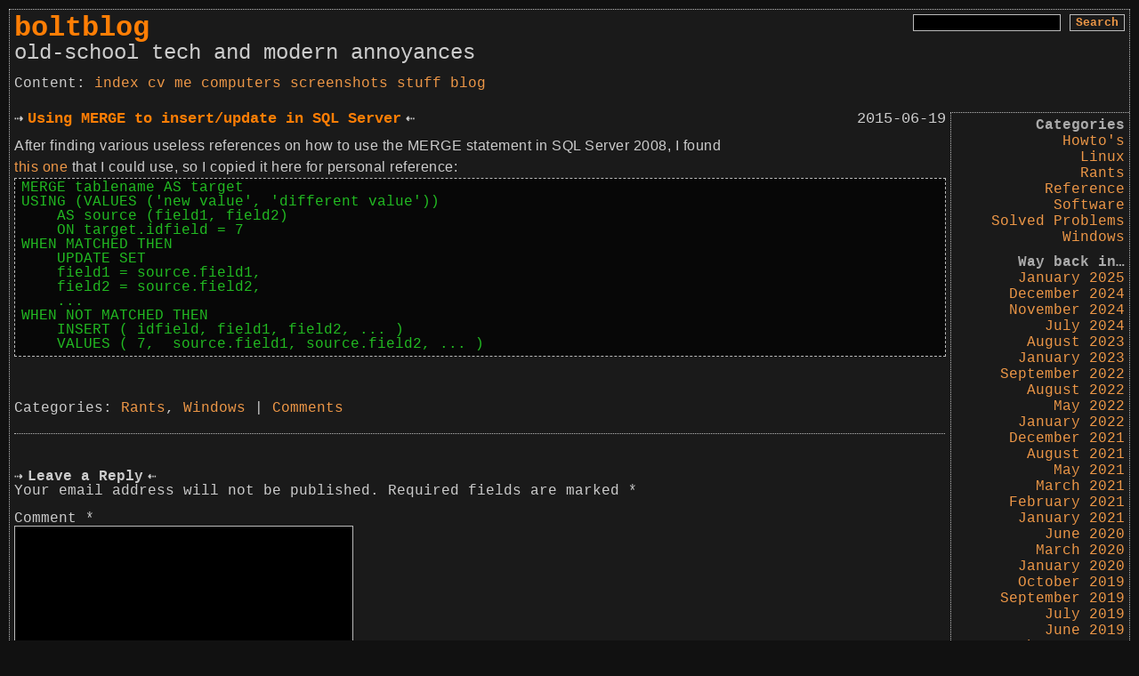

--- FILE ---
content_type: text/html; charset=UTF-8
request_url: https://blog.dhampir.no/content/using-merge-to-insertupdate-in-sql-server
body_size: 10056
content:
<!DOCTYPE html>
<html lang="en-US">
<head>
<meta charset="UTF-8" />
<meta id="viewport" name="viewport" content="width=device-width, initial-scale=1" />
<title>Using MERGE to insert/update in SQL Server  |  boltblog</title>
<link rel="stylesheet" type="text/css" href="https://blog.dhampir.no/wp-content/themes/gray/custom/style.php" />
<meta name='robots' content='max-image-preview:large' />
	<style>img:is([sizes="auto" i], [sizes^="auto," i]) { contain-intrinsic-size: 3000px 1500px }</style>
	<link rel="alternate" type="application/rss+xml" title="boltblog &raquo; Feed" href="https://blog.dhampir.no/feed" />
<link rel="alternate" type="application/rss+xml" title="boltblog &raquo; Comments Feed" href="https://blog.dhampir.no/comments/feed" />
<link rel="alternate" type="application/rss+xml" title="boltblog &raquo; Using MERGE to insert/update in SQL Server Comments Feed" href="https://blog.dhampir.no/content/using-merge-to-insertupdate-in-sql-server/feed" />
<script type="text/javascript">
/* <![CDATA[ */
window._wpemojiSettings = {"baseUrl":"https:\/\/s.w.org\/images\/core\/emoji\/15.0.3\/72x72\/","ext":".png","svgUrl":"https:\/\/s.w.org\/images\/core\/emoji\/15.0.3\/svg\/","svgExt":".svg","source":{"concatemoji":"https:\/\/blog.dhampir.no\/wp-includes\/js\/wp-emoji-release.min.js?ver=6.7.4"}};
/*! This file is auto-generated */
!function(i,n){var o,s,e;function c(e){try{var t={supportTests:e,timestamp:(new Date).valueOf()};sessionStorage.setItem(o,JSON.stringify(t))}catch(e){}}function p(e,t,n){e.clearRect(0,0,e.canvas.width,e.canvas.height),e.fillText(t,0,0);var t=new Uint32Array(e.getImageData(0,0,e.canvas.width,e.canvas.height).data),r=(e.clearRect(0,0,e.canvas.width,e.canvas.height),e.fillText(n,0,0),new Uint32Array(e.getImageData(0,0,e.canvas.width,e.canvas.height).data));return t.every(function(e,t){return e===r[t]})}function u(e,t,n){switch(t){case"flag":return n(e,"\ud83c\udff3\ufe0f\u200d\u26a7\ufe0f","\ud83c\udff3\ufe0f\u200b\u26a7\ufe0f")?!1:!n(e,"\ud83c\uddfa\ud83c\uddf3","\ud83c\uddfa\u200b\ud83c\uddf3")&&!n(e,"\ud83c\udff4\udb40\udc67\udb40\udc62\udb40\udc65\udb40\udc6e\udb40\udc67\udb40\udc7f","\ud83c\udff4\u200b\udb40\udc67\u200b\udb40\udc62\u200b\udb40\udc65\u200b\udb40\udc6e\u200b\udb40\udc67\u200b\udb40\udc7f");case"emoji":return!n(e,"\ud83d\udc26\u200d\u2b1b","\ud83d\udc26\u200b\u2b1b")}return!1}function f(e,t,n){var r="undefined"!=typeof WorkerGlobalScope&&self instanceof WorkerGlobalScope?new OffscreenCanvas(300,150):i.createElement("canvas"),a=r.getContext("2d",{willReadFrequently:!0}),o=(a.textBaseline="top",a.font="600 32px Arial",{});return e.forEach(function(e){o[e]=t(a,e,n)}),o}function t(e){var t=i.createElement("script");t.src=e,t.defer=!0,i.head.appendChild(t)}"undefined"!=typeof Promise&&(o="wpEmojiSettingsSupports",s=["flag","emoji"],n.supports={everything:!0,everythingExceptFlag:!0},e=new Promise(function(e){i.addEventListener("DOMContentLoaded",e,{once:!0})}),new Promise(function(t){var n=function(){try{var e=JSON.parse(sessionStorage.getItem(o));if("object"==typeof e&&"number"==typeof e.timestamp&&(new Date).valueOf()<e.timestamp+604800&&"object"==typeof e.supportTests)return e.supportTests}catch(e){}return null}();if(!n){if("undefined"!=typeof Worker&&"undefined"!=typeof OffscreenCanvas&&"undefined"!=typeof URL&&URL.createObjectURL&&"undefined"!=typeof Blob)try{var e="postMessage("+f.toString()+"("+[JSON.stringify(s),u.toString(),p.toString()].join(",")+"));",r=new Blob([e],{type:"text/javascript"}),a=new Worker(URL.createObjectURL(r),{name:"wpTestEmojiSupports"});return void(a.onmessage=function(e){c(n=e.data),a.terminate(),t(n)})}catch(e){}c(n=f(s,u,p))}t(n)}).then(function(e){for(var t in e)n.supports[t]=e[t],n.supports.everything=n.supports.everything&&n.supports[t],"flag"!==t&&(n.supports.everythingExceptFlag=n.supports.everythingExceptFlag&&n.supports[t]);n.supports.everythingExceptFlag=n.supports.everythingExceptFlag&&!n.supports.flag,n.DOMReady=!1,n.readyCallback=function(){n.DOMReady=!0}}).then(function(){return e}).then(function(){var e;n.supports.everything||(n.readyCallback(),(e=n.source||{}).concatemoji?t(e.concatemoji):e.wpemoji&&e.twemoji&&(t(e.twemoji),t(e.wpemoji)))}))}((window,document),window._wpemojiSettings);
/* ]]> */
</script>
<style id='wp-emoji-styles-inline-css' type='text/css'>

	img.wp-smiley, img.emoji {
		display: inline !important;
		border: none !important;
		box-shadow: none !important;
		height: 1em !important;
		width: 1em !important;
		margin: 0 0.07em !important;
		vertical-align: -0.1em !important;
		background: none !important;
		padding: 0 !important;
	}
</style>
<link rel='stylesheet' id='wp-block-library-css' href='https://blog.dhampir.no/wp-includes/css/dist/block-library/style.min.css?ver=6.7.4' type='text/css' media='all' />
<style id='classic-theme-styles-inline-css' type='text/css'>
/*! This file is auto-generated */
.wp-block-button__link{color:#fff;background-color:#32373c;border-radius:9999px;box-shadow:none;text-decoration:none;padding:calc(.667em + 2px) calc(1.333em + 2px);font-size:1.125em}.wp-block-file__button{background:#32373c;color:#fff;text-decoration:none}
</style>
<style id='global-styles-inline-css' type='text/css'>
:root{--wp--preset--aspect-ratio--square: 1;--wp--preset--aspect-ratio--4-3: 4/3;--wp--preset--aspect-ratio--3-4: 3/4;--wp--preset--aspect-ratio--3-2: 3/2;--wp--preset--aspect-ratio--2-3: 2/3;--wp--preset--aspect-ratio--16-9: 16/9;--wp--preset--aspect-ratio--9-16: 9/16;--wp--preset--color--black: #000000;--wp--preset--color--cyan-bluish-gray: #abb8c3;--wp--preset--color--white: #ffffff;--wp--preset--color--pale-pink: #f78da7;--wp--preset--color--vivid-red: #cf2e2e;--wp--preset--color--luminous-vivid-orange: #ff6900;--wp--preset--color--luminous-vivid-amber: #fcb900;--wp--preset--color--light-green-cyan: #7bdcb5;--wp--preset--color--vivid-green-cyan: #00d084;--wp--preset--color--pale-cyan-blue: #8ed1fc;--wp--preset--color--vivid-cyan-blue: #0693e3;--wp--preset--color--vivid-purple: #9b51e0;--wp--preset--gradient--vivid-cyan-blue-to-vivid-purple: linear-gradient(135deg,rgba(6,147,227,1) 0%,rgb(155,81,224) 100%);--wp--preset--gradient--light-green-cyan-to-vivid-green-cyan: linear-gradient(135deg,rgb(122,220,180) 0%,rgb(0,208,130) 100%);--wp--preset--gradient--luminous-vivid-amber-to-luminous-vivid-orange: linear-gradient(135deg,rgba(252,185,0,1) 0%,rgba(255,105,0,1) 100%);--wp--preset--gradient--luminous-vivid-orange-to-vivid-red: linear-gradient(135deg,rgba(255,105,0,1) 0%,rgb(207,46,46) 100%);--wp--preset--gradient--very-light-gray-to-cyan-bluish-gray: linear-gradient(135deg,rgb(238,238,238) 0%,rgb(169,184,195) 100%);--wp--preset--gradient--cool-to-warm-spectrum: linear-gradient(135deg,rgb(74,234,220) 0%,rgb(151,120,209) 20%,rgb(207,42,186) 40%,rgb(238,44,130) 60%,rgb(251,105,98) 80%,rgb(254,248,76) 100%);--wp--preset--gradient--blush-light-purple: linear-gradient(135deg,rgb(255,206,236) 0%,rgb(152,150,240) 100%);--wp--preset--gradient--blush-bordeaux: linear-gradient(135deg,rgb(254,205,165) 0%,rgb(254,45,45) 50%,rgb(107,0,62) 100%);--wp--preset--gradient--luminous-dusk: linear-gradient(135deg,rgb(255,203,112) 0%,rgb(199,81,192) 50%,rgb(65,88,208) 100%);--wp--preset--gradient--pale-ocean: linear-gradient(135deg,rgb(255,245,203) 0%,rgb(182,227,212) 50%,rgb(51,167,181) 100%);--wp--preset--gradient--electric-grass: linear-gradient(135deg,rgb(202,248,128) 0%,rgb(113,206,126) 100%);--wp--preset--gradient--midnight: linear-gradient(135deg,rgb(2,3,129) 0%,rgb(40,116,252) 100%);--wp--preset--font-size--small: 13px;--wp--preset--font-size--medium: 20px;--wp--preset--font-size--large: 36px;--wp--preset--font-size--x-large: 42px;--wp--preset--spacing--20: 0.44rem;--wp--preset--spacing--30: 0.67rem;--wp--preset--spacing--40: 1rem;--wp--preset--spacing--50: 1.5rem;--wp--preset--spacing--60: 2.25rem;--wp--preset--spacing--70: 3.38rem;--wp--preset--spacing--80: 5.06rem;--wp--preset--shadow--natural: 6px 6px 9px rgba(0, 0, 0, 0.2);--wp--preset--shadow--deep: 12px 12px 50px rgba(0, 0, 0, 0.4);--wp--preset--shadow--sharp: 6px 6px 0px rgba(0, 0, 0, 0.2);--wp--preset--shadow--outlined: 6px 6px 0px -3px rgba(255, 255, 255, 1), 6px 6px rgba(0, 0, 0, 1);--wp--preset--shadow--crisp: 6px 6px 0px rgba(0, 0, 0, 1);}:where(.is-layout-flex){gap: 0.5em;}:where(.is-layout-grid){gap: 0.5em;}body .is-layout-flex{display: flex;}.is-layout-flex{flex-wrap: wrap;align-items: center;}.is-layout-flex > :is(*, div){margin: 0;}body .is-layout-grid{display: grid;}.is-layout-grid > :is(*, div){margin: 0;}:where(.wp-block-columns.is-layout-flex){gap: 2em;}:where(.wp-block-columns.is-layout-grid){gap: 2em;}:where(.wp-block-post-template.is-layout-flex){gap: 1.25em;}:where(.wp-block-post-template.is-layout-grid){gap: 1.25em;}.has-black-color{color: var(--wp--preset--color--black) !important;}.has-cyan-bluish-gray-color{color: var(--wp--preset--color--cyan-bluish-gray) !important;}.has-white-color{color: var(--wp--preset--color--white) !important;}.has-pale-pink-color{color: var(--wp--preset--color--pale-pink) !important;}.has-vivid-red-color{color: var(--wp--preset--color--vivid-red) !important;}.has-luminous-vivid-orange-color{color: var(--wp--preset--color--luminous-vivid-orange) !important;}.has-luminous-vivid-amber-color{color: var(--wp--preset--color--luminous-vivid-amber) !important;}.has-light-green-cyan-color{color: var(--wp--preset--color--light-green-cyan) !important;}.has-vivid-green-cyan-color{color: var(--wp--preset--color--vivid-green-cyan) !important;}.has-pale-cyan-blue-color{color: var(--wp--preset--color--pale-cyan-blue) !important;}.has-vivid-cyan-blue-color{color: var(--wp--preset--color--vivid-cyan-blue) !important;}.has-vivid-purple-color{color: var(--wp--preset--color--vivid-purple) !important;}.has-black-background-color{background-color: var(--wp--preset--color--black) !important;}.has-cyan-bluish-gray-background-color{background-color: var(--wp--preset--color--cyan-bluish-gray) !important;}.has-white-background-color{background-color: var(--wp--preset--color--white) !important;}.has-pale-pink-background-color{background-color: var(--wp--preset--color--pale-pink) !important;}.has-vivid-red-background-color{background-color: var(--wp--preset--color--vivid-red) !important;}.has-luminous-vivid-orange-background-color{background-color: var(--wp--preset--color--luminous-vivid-orange) !important;}.has-luminous-vivid-amber-background-color{background-color: var(--wp--preset--color--luminous-vivid-amber) !important;}.has-light-green-cyan-background-color{background-color: var(--wp--preset--color--light-green-cyan) !important;}.has-vivid-green-cyan-background-color{background-color: var(--wp--preset--color--vivid-green-cyan) !important;}.has-pale-cyan-blue-background-color{background-color: var(--wp--preset--color--pale-cyan-blue) !important;}.has-vivid-cyan-blue-background-color{background-color: var(--wp--preset--color--vivid-cyan-blue) !important;}.has-vivid-purple-background-color{background-color: var(--wp--preset--color--vivid-purple) !important;}.has-black-border-color{border-color: var(--wp--preset--color--black) !important;}.has-cyan-bluish-gray-border-color{border-color: var(--wp--preset--color--cyan-bluish-gray) !important;}.has-white-border-color{border-color: var(--wp--preset--color--white) !important;}.has-pale-pink-border-color{border-color: var(--wp--preset--color--pale-pink) !important;}.has-vivid-red-border-color{border-color: var(--wp--preset--color--vivid-red) !important;}.has-luminous-vivid-orange-border-color{border-color: var(--wp--preset--color--luminous-vivid-orange) !important;}.has-luminous-vivid-amber-border-color{border-color: var(--wp--preset--color--luminous-vivid-amber) !important;}.has-light-green-cyan-border-color{border-color: var(--wp--preset--color--light-green-cyan) !important;}.has-vivid-green-cyan-border-color{border-color: var(--wp--preset--color--vivid-green-cyan) !important;}.has-pale-cyan-blue-border-color{border-color: var(--wp--preset--color--pale-cyan-blue) !important;}.has-vivid-cyan-blue-border-color{border-color: var(--wp--preset--color--vivid-cyan-blue) !important;}.has-vivid-purple-border-color{border-color: var(--wp--preset--color--vivid-purple) !important;}.has-vivid-cyan-blue-to-vivid-purple-gradient-background{background: var(--wp--preset--gradient--vivid-cyan-blue-to-vivid-purple) !important;}.has-light-green-cyan-to-vivid-green-cyan-gradient-background{background: var(--wp--preset--gradient--light-green-cyan-to-vivid-green-cyan) !important;}.has-luminous-vivid-amber-to-luminous-vivid-orange-gradient-background{background: var(--wp--preset--gradient--luminous-vivid-amber-to-luminous-vivid-orange) !important;}.has-luminous-vivid-orange-to-vivid-red-gradient-background{background: var(--wp--preset--gradient--luminous-vivid-orange-to-vivid-red) !important;}.has-very-light-gray-to-cyan-bluish-gray-gradient-background{background: var(--wp--preset--gradient--very-light-gray-to-cyan-bluish-gray) !important;}.has-cool-to-warm-spectrum-gradient-background{background: var(--wp--preset--gradient--cool-to-warm-spectrum) !important;}.has-blush-light-purple-gradient-background{background: var(--wp--preset--gradient--blush-light-purple) !important;}.has-blush-bordeaux-gradient-background{background: var(--wp--preset--gradient--blush-bordeaux) !important;}.has-luminous-dusk-gradient-background{background: var(--wp--preset--gradient--luminous-dusk) !important;}.has-pale-ocean-gradient-background{background: var(--wp--preset--gradient--pale-ocean) !important;}.has-electric-grass-gradient-background{background: var(--wp--preset--gradient--electric-grass) !important;}.has-midnight-gradient-background{background: var(--wp--preset--gradient--midnight) !important;}.has-small-font-size{font-size: var(--wp--preset--font-size--small) !important;}.has-medium-font-size{font-size: var(--wp--preset--font-size--medium) !important;}.has-large-font-size{font-size: var(--wp--preset--font-size--large) !important;}.has-x-large-font-size{font-size: var(--wp--preset--font-size--x-large) !important;}
:where(.wp-block-post-template.is-layout-flex){gap: 1.25em;}:where(.wp-block-post-template.is-layout-grid){gap: 1.25em;}
:where(.wp-block-columns.is-layout-flex){gap: 2em;}:where(.wp-block-columns.is-layout-grid){gap: 2em;}
:root :where(.wp-block-pullquote){font-size: 1.5em;line-height: 1.6;}
</style>
<style id='akismet-widget-style-inline-css' type='text/css'>

			.a-stats {
				--akismet-color-mid-green: #357b49;
				--akismet-color-white: #fff;
				--akismet-color-light-grey: #f6f7f7;

				max-width: 350px;
				width: auto;
			}

			.a-stats * {
				all: unset;
				box-sizing: border-box;
			}

			.a-stats strong {
				font-weight: 600;
			}

			.a-stats a.a-stats__link,
			.a-stats a.a-stats__link:visited,
			.a-stats a.a-stats__link:active {
				background: var(--akismet-color-mid-green);
				border: none;
				box-shadow: none;
				border-radius: 8px;
				color: var(--akismet-color-white);
				cursor: pointer;
				display: block;
				font-family: -apple-system, BlinkMacSystemFont, 'Segoe UI', 'Roboto', 'Oxygen-Sans', 'Ubuntu', 'Cantarell', 'Helvetica Neue', sans-serif;
				font-weight: 500;
				padding: 12px;
				text-align: center;
				text-decoration: none;
				transition: all 0.2s ease;
			}

			/* Extra specificity to deal with TwentyTwentyOne focus style */
			.widget .a-stats a.a-stats__link:focus {
				background: var(--akismet-color-mid-green);
				color: var(--akismet-color-white);
				text-decoration: none;
			}

			.a-stats a.a-stats__link:hover {
				filter: brightness(110%);
				box-shadow: 0 4px 12px rgba(0, 0, 0, 0.06), 0 0 2px rgba(0, 0, 0, 0.16);
			}

			.a-stats .count {
				color: var(--akismet-color-white);
				display: block;
				font-size: 1.5em;
				line-height: 1.4;
				padding: 0 13px;
				white-space: nowrap;
			}
		
</style>
<script type="text/javascript" src="https://blog.dhampir.no/wp-includes/js/jquery/jquery.min.js?ver=3.7.1" id="jquery-core-js"></script>
<script type="text/javascript" src="https://blog.dhampir.no/wp-includes/js/jquery/jquery-migrate.min.js?ver=3.4.1" id="jquery-migrate-js"></script>
<link rel="https://api.w.org/" href="https://blog.dhampir.no/wp-json/" /><link rel="alternate" title="JSON" type="application/json" href="https://blog.dhampir.no/wp-json/wp/v2/posts/931" /><link rel="EditURI" type="application/rsd+xml" title="RSD" href="https://blog.dhampir.no/xmlrpc.php?rsd" />
<meta name="generator" content="WordPress 6.7.4" />
<link rel="canonical" href="https://blog.dhampir.no/content/using-merge-to-insertupdate-in-sql-server" />
<link rel='shortlink' href='https://blog.dhampir.no/?p=931' />
<link rel="alternate" title="oEmbed (JSON)" type="application/json+oembed" href="https://blog.dhampir.no/wp-json/oembed/1.0/embed?url=https%3A%2F%2Fblog.dhampir.no%2Fcontent%2Fusing-merge-to-insertupdate-in-sql-server" />
<link rel="alternate" title="oEmbed (XML)" type="text/xml+oembed" href="https://blog.dhampir.no/wp-json/oembed/1.0/embed?url=https%3A%2F%2Fblog.dhampir.no%2Fcontent%2Fusing-merge-to-insertupdate-in-sql-server&#038;format=xml" />
</head>
<body class="post-template-default single single-post postid-931 single-format-standard">
<div id="wrapper" class="hfeed">
<header id="header" role="banner">
<section id="branding">
<div id="site-title"><a href="https://blog.dhampir.no/" title="boltblog" rel="home">boltblog</a></div>
<div id="site-description">old-school tech and modern annoyances</div>
</section>
<nav id="menu" role="navigation">
<div id="search">
<form role="search" method="get" id="searchform" class="searchform" action="https://blog.dhampir.no/">
				<div>
					<label class="screen-reader-text" for="s">Search for:</label>
					<input type="text" value="" name="s" id="s" />
					<input type="submit" id="searchsubmit" value="Search" />
				</div>
			</form></div>
<div class="menu"><ul>
<li class="page_item"><a href="http://www.dhampir.no/index.php?page=index">index</a></li>
<li class="page_item"><a href="http://www.dhampir.no/index.php?page=cv">cv</a></li>
<li class="page_item"><a href="http://www.dhampir.no/index.php?page=me">me</a></li>
<li class="page_item"><a href="http://www.dhampir.no/index.php?page=computers">computers</a></li>
<li class="page_item"><a href="http://www.dhampir.no/index.php?page=screenshots">screenshots</a></li>
<li class="page_item"><a href="http://www.dhampir.no/stuff/">stuff</a></li>
<li class="page_item"><a href="http://blog.dhampir.no/">blog</a></li>
</ul></div>
</nav>
</header>
<div id="container">
<section id="content" role="main">
<article id="post-931" class="post-931 post type-post status-publish format-standard hentry category-rant category-windows">
<header>
<h1 class="entry-title"><a href="https://blog.dhampir.no/content/using-merge-to-insertupdate-in-sql-server" title="Using MERGE to insert/update in SQL Server" rel="bookmark">Using MERGE to insert/update in SQL Server</a></h1> <section class="entry-meta">
<span class="author vcard"><span class="fn">Unknown</span><a href="https://blog.dhampir.no/content/author/bolt" title="Posts by bolt" rel="author">bolt</a></span>
<span class="meta-sep"> | </span>
<span class="entry-date updated">2015-06-19</span>
</section>
</header>
<section class="entry-content">
<p>After finding various useless references on how to use the MERGE statement in SQL Server 2008, I found <a href="http://stackoverflow.com/questions/108403/solutions-for-insert-or-update-on-sql-server">this one</a> that I could use, so I copied it here for personal reference:</p>
<pre>MERGE tablename AS target
USING (VALUES ('new value', 'different value'))
    AS source (field1, field2)
    ON target.idfield = 7
WHEN MATCHED THEN
    UPDATE SET
    field1 = source.field1,
    field2 = source.field2,
    ...
WHEN NOT MATCHED THEN
    INSERT ( idfield, field1, field2, ... )
    VALUES ( 7,  source.field1, source.field2, ... )</pre>
<div class="entry-links"></div>
</section><footer class="entry-footer">
<span class="cat-links">Categories: <a href="https://blog.dhampir.no/content/category/rant" rel="category tag">Rants</a>, <a href="https://blog.dhampir.no/content/category/windows" rel="category tag">Windows</a></span>
<span class="tag-links"></span>
<span class="meta-sep">|</span> <span class="comments-link"><a href="https://blog.dhampir.no/content/using-merge-to-insertupdate-in-sql-server#respond">Comments</a></span></footer> 
</article><section id="comments">
	<div id="respond" class="comment-respond">
		<h3 id="reply-title" class="comment-reply-title">Leave a Reply <small><a rel="nofollow" id="cancel-comment-reply-link" href="/content/using-merge-to-insertupdate-in-sql-server#respond" style="display:none;">Cancel reply</a></small></h3><form action="https://blog.dhampir.no/wp-comments-post.php" method="post" id="commentform" class="comment-form"><p class="comment-notes"><span id="email-notes">Your email address will not be published.</span> <span class="required-field-message">Required fields are marked <span class="required">*</span></span></p><p class="comment-form-comment"><label for="comment">Comment <span class="required">*</span></label> <textarea id="comment" name="comment" cols="45" rows="8" maxlength="65525" required="required"></textarea></p><p class="comment-form-author"><label for="author">Name <span class="required">*</span></label> <input id="author" name="author" type="text" value="" size="30" maxlength="245" autocomplete="name" required="required" /></p>
<p class="comment-form-email"><label for="email">Email <span class="required">*</span></label> <input id="email" name="email" type="text" value="" size="30" maxlength="100" aria-describedby="email-notes" autocomplete="email" required="required" /></p>
<p class="comment-form-url"><label for="url">Website</label> <input id="url" name="url" type="text" value="" size="30" maxlength="200" autocomplete="url" /></p>
<p class="form-submit"><input name="submit" type="submit" id="submit" class="submit" value="Post Comment" /> <input type='hidden' name='comment_post_ID' value='931' id='comment_post_ID' />
<input type='hidden' name='comment_parent' id='comment_parent' value='0' />
</p><p style="display: none;"><input type="hidden" id="akismet_comment_nonce" name="akismet_comment_nonce" value="d01f0824af" /></p><p style="display: none !important;" class="akismet-fields-container" data-prefix="ak_"><label>&#916;<textarea name="ak_hp_textarea" cols="45" rows="8" maxlength="100"></textarea></label><input type="hidden" id="ak_js_1" name="ak_js" value="99"/><script>document.getElementById( "ak_js_1" ).setAttribute( "value", ( new Date() ).getTime() );</script></p></form>	</div><!-- #respond -->
	</section>
<footer class="footer">
<nav id="nav-below" class="navigation" role="navigation">
<div class="nav-previous"><a href="https://blog.dhampir.no/content/how-to-use-a-gateway-outside-of-the-subnet-on-linux" rel="prev"><span class="meta-nav">&larr;</span> How to use a gateway outside of the local subnet on Linux</a></div>
<div class="nav-next"><a href="https://blog.dhampir.no/content/aeon-cobra-50cc-goes-50s-service-manuals-and-parts-lists" rel="next">Aeon Cobra 50cc (GOES 50s) service manuals and parts lists <span class="meta-nav">&rarr;</span></a></div>
</nav></footer>
</section>
<aside id="sidebar" role="complementary">
<div id="primary" class="widget-area">
<ul class="xoxo">
<li id="categories-192434743" class="widget-container widget_categories"><h3 class="widget-title">Categories</h3>
			<ul>
					<li class="cat-item cat-item-4"><a href="https://blog.dhampir.no/content/category/howto">Howto&#039;s</a>
</li>
	<li class="cat-item cat-item-5"><a href="https://blog.dhampir.no/content/category/linux">Linux</a>
</li>
	<li class="cat-item cat-item-3"><a href="https://blog.dhampir.no/content/category/rant">Rants</a>
</li>
	<li class="cat-item cat-item-10"><a href="https://blog.dhampir.no/content/category/reference">Reference</a>
</li>
	<li class="cat-item cat-item-17"><a href="https://blog.dhampir.no/content/category/software">Software</a>
</li>
	<li class="cat-item cat-item-13"><a href="https://blog.dhampir.no/content/category/solved-problems">Solved Problems</a>
</li>
	<li class="cat-item cat-item-6"><a href="https://blog.dhampir.no/content/category/windows">Windows</a>
</li>
			</ul>

			</li><li id="archives-6" class="widget-container widget_archive"><h3 class="widget-title">Way back in&#8230;</h3>
			<ul>
					<li><a href='https://blog.dhampir.no/content/2025/01'>January 2025</a></li>
	<li><a href='https://blog.dhampir.no/content/2024/12'>December 2024</a></li>
	<li><a href='https://blog.dhampir.no/content/2024/11'>November 2024</a></li>
	<li><a href='https://blog.dhampir.no/content/2024/07'>July 2024</a></li>
	<li><a href='https://blog.dhampir.no/content/2023/08'>August 2023</a></li>
	<li><a href='https://blog.dhampir.no/content/2023/01'>January 2023</a></li>
	<li><a href='https://blog.dhampir.no/content/2022/09'>September 2022</a></li>
	<li><a href='https://blog.dhampir.no/content/2022/08'>August 2022</a></li>
	<li><a href='https://blog.dhampir.no/content/2022/05'>May 2022</a></li>
	<li><a href='https://blog.dhampir.no/content/2022/01'>January 2022</a></li>
	<li><a href='https://blog.dhampir.no/content/2021/12'>December 2021</a></li>
	<li><a href='https://blog.dhampir.no/content/2021/08'>August 2021</a></li>
	<li><a href='https://blog.dhampir.no/content/2021/05'>May 2021</a></li>
	<li><a href='https://blog.dhampir.no/content/2021/03'>March 2021</a></li>
	<li><a href='https://blog.dhampir.no/content/2021/02'>February 2021</a></li>
	<li><a href='https://blog.dhampir.no/content/2021/01'>January 2021</a></li>
	<li><a href='https://blog.dhampir.no/content/2020/06'>June 2020</a></li>
	<li><a href='https://blog.dhampir.no/content/2020/03'>March 2020</a></li>
	<li><a href='https://blog.dhampir.no/content/2020/01'>January 2020</a></li>
	<li><a href='https://blog.dhampir.no/content/2019/10'>October 2019</a></li>
	<li><a href='https://blog.dhampir.no/content/2019/09'>September 2019</a></li>
	<li><a href='https://blog.dhampir.no/content/2019/07'>July 2019</a></li>
	<li><a href='https://blog.dhampir.no/content/2019/06'>June 2019</a></li>
	<li><a href='https://blog.dhampir.no/content/2019/02'>February 2019</a></li>
	<li><a href='https://blog.dhampir.no/content/2018/11'>November 2018</a></li>
	<li><a href='https://blog.dhampir.no/content/2018/10'>October 2018</a></li>
	<li><a href='https://blog.dhampir.no/content/2018/09'>September 2018</a></li>
	<li><a href='https://blog.dhampir.no/content/2018/08'>August 2018</a></li>
	<li><a href='https://blog.dhampir.no/content/2018/05'>May 2018</a></li>
	<li><a href='https://blog.dhampir.no/content/2018/03'>March 2018</a></li>
	<li><a href='https://blog.dhampir.no/content/2018/02'>February 2018</a></li>
	<li><a href='https://blog.dhampir.no/content/2018/01'>January 2018</a></li>
	<li><a href='https://blog.dhampir.no/content/2017/11'>November 2017</a></li>
	<li><a href='https://blog.dhampir.no/content/2017/10'>October 2017</a></li>
	<li><a href='https://blog.dhampir.no/content/2017/09'>September 2017</a></li>
	<li><a href='https://blog.dhampir.no/content/2017/08'>August 2017</a></li>
	<li><a href='https://blog.dhampir.no/content/2017/07'>July 2017</a></li>
	<li><a href='https://blog.dhampir.no/content/2017/06'>June 2017</a></li>
	<li><a href='https://blog.dhampir.no/content/2017/03'>March 2017</a></li>
	<li><a href='https://blog.dhampir.no/content/2017/02'>February 2017</a></li>
	<li><a href='https://blog.dhampir.no/content/2016/10'>October 2016</a></li>
	<li><a href='https://blog.dhampir.no/content/2016/08'>August 2016</a></li>
	<li><a href='https://blog.dhampir.no/content/2016/07'>July 2016</a></li>
	<li><a href='https://blog.dhampir.no/content/2016/06'>June 2016</a></li>
	<li><a href='https://blog.dhampir.no/content/2016/05'>May 2016</a></li>
	<li><a href='https://blog.dhampir.no/content/2016/04'>April 2016</a></li>
	<li><a href='https://blog.dhampir.no/content/2016/03'>March 2016</a></li>
	<li><a href='https://blog.dhampir.no/content/2016/01'>January 2016</a></li>
	<li><a href='https://blog.dhampir.no/content/2015/12'>December 2015</a></li>
	<li><a href='https://blog.dhampir.no/content/2015/11'>November 2015</a></li>
	<li><a href='https://blog.dhampir.no/content/2015/10'>October 2015</a></li>
	<li><a href='https://blog.dhampir.no/content/2015/09'>September 2015</a></li>
	<li><a href='https://blog.dhampir.no/content/2015/08'>August 2015</a></li>
	<li><a href='https://blog.dhampir.no/content/2015/06'>June 2015</a></li>
	<li><a href='https://blog.dhampir.no/content/2015/05'>May 2015</a></li>
	<li><a href='https://blog.dhampir.no/content/2015/04'>April 2015</a></li>
	<li><a href='https://blog.dhampir.no/content/2015/03'>March 2015</a></li>
	<li><a href='https://blog.dhampir.no/content/2015/02'>February 2015</a></li>
	<li><a href='https://blog.dhampir.no/content/2015/01'>January 2015</a></li>
	<li><a href='https://blog.dhampir.no/content/2014/12'>December 2014</a></li>
	<li><a href='https://blog.dhampir.no/content/2014/11'>November 2014</a></li>
	<li><a href='https://blog.dhampir.no/content/2014/08'>August 2014</a></li>
	<li><a href='https://blog.dhampir.no/content/2014/07'>July 2014</a></li>
	<li><a href='https://blog.dhampir.no/content/2014/04'>April 2014</a></li>
	<li><a href='https://blog.dhampir.no/content/2014/03'>March 2014</a></li>
	<li><a href='https://blog.dhampir.no/content/2013/12'>December 2013</a></li>
	<li><a href='https://blog.dhampir.no/content/2013/09'>September 2013</a></li>
	<li><a href='https://blog.dhampir.no/content/2013/07'>July 2013</a></li>
	<li><a href='https://blog.dhampir.no/content/2013/04'>April 2013</a></li>
	<li><a href='https://blog.dhampir.no/content/2013/03'>March 2013</a></li>
	<li><a href='https://blog.dhampir.no/content/2013/01'>January 2013</a></li>
	<li><a href='https://blog.dhampir.no/content/2012/12'>December 2012</a></li>
	<li><a href='https://blog.dhampir.no/content/2012/08'>August 2012</a></li>
	<li><a href='https://blog.dhampir.no/content/2012/03'>March 2012</a></li>
	<li><a href='https://blog.dhampir.no/content/2012/02'>February 2012</a></li>
	<li><a href='https://blog.dhampir.no/content/2012/01'>January 2012</a></li>
	<li><a href='https://blog.dhampir.no/content/2011/10'>October 2011</a></li>
	<li><a href='https://blog.dhampir.no/content/2011/09'>September 2011</a></li>
	<li><a href='https://blog.dhampir.no/content/2011/08'>August 2011</a></li>
	<li><a href='https://blog.dhampir.no/content/2011/07'>July 2011</a></li>
	<li><a href='https://blog.dhampir.no/content/2011/05'>May 2011</a></li>
	<li><a href='https://blog.dhampir.no/content/2011/02'>February 2011</a></li>
	<li><a href='https://blog.dhampir.no/content/2011/01'>January 2011</a></li>
	<li><a href='https://blog.dhampir.no/content/2010/11'>November 2010</a></li>
	<li><a href='https://blog.dhampir.no/content/2010/10'>October 2010</a></li>
	<li><a href='https://blog.dhampir.no/content/2010/09'>September 2010</a></li>
	<li><a href='https://blog.dhampir.no/content/2010/08'>August 2010</a></li>
	<li><a href='https://blog.dhampir.no/content/2010/06'>June 2010</a></li>
	<li><a href='https://blog.dhampir.no/content/2009/11'>November 2009</a></li>
	<li><a href='https://blog.dhampir.no/content/2009/05'>May 2009</a></li>
	<li><a href='https://blog.dhampir.no/content/2009/04'>April 2009</a></li>
	<li><a href='https://blog.dhampir.no/content/2009/03'>March 2009</a></li>
	<li><a href='https://blog.dhampir.no/content/2009/02'>February 2009</a></li>
	<li><a href='https://blog.dhampir.no/content/2009/01'>January 2009</a></li>
	<li><a href='https://blog.dhampir.no/content/2008/10'>October 2008</a></li>
	<li><a href='https://blog.dhampir.no/content/2008/08'>August 2008</a></li>
	<li><a href='https://blog.dhampir.no/content/2008/07'>July 2008</a></li>
	<li><a href='https://blog.dhampir.no/content/2008/06'>June 2008</a></li>
			</ul>

			</li><li id="text-3" class="widget-container widget_text">			<div class="textwidget"><p>Cows eat grass.<br />
Zombies eat brains.</p>
</div>
		</li></ul>
</div>
</aside><div class="clear"></div>
</div>
<footer id="footer" role="contentinfo">
<div class="msline">&nbsp;</div>
<div class="msline">Microsoft (R) Windows 98</div>
<div class="msline">&nbsp;&nbsp;&nbsp;(C)Copyright Microsoft Corp 1981-1998.</div>
<div class="msline">&nbsp;</div>
<div id="prompt">C:\&gt;<div class="blink">_</div></div>
<div class="msline">&nbsp;</div>
<div id="copyright">
&copy; 2026 boltblog. All Rights Reserved.</div>
</footer>
</div>
<script type="text/javascript" src="https://blog.dhampir.no/wp-includes/js/comment-reply.min.js?ver=6.7.4" id="comment-reply-js" async="async" data-wp-strategy="async"></script>
<script defer type="text/javascript" src="https://blog.dhampir.no/wp-content/plugins/akismet/_inc/akismet-frontend.js?ver=1740053304" id="akismet-frontend-js"></script>

<script type='text/javascript'>
document.status = "200";
function addLoadEvent(func){if(typeof window.onload!='function'){window.onload=func;}else{var oldfunc=window.onload;window.onload=function(){if(oldfunc){oldfunc.apply(this,arguments);}
func.apply(this,arguments);};}}
function addPartialLoadEvent(func){if(typeof window.pageLoad!='function'){window.pageLoad=func;}else{var oldfunc=window.pageLoad;window.pageLoad=function(){if(oldfunc){oldfunc.apply(this,arguments);}
func.apply(this,arguments);};}}
function addResizeEvent(func){if(typeof window.onresize!='function'){window.onresize=func;}else{var oldfunc=window.onresize;window.onresize=function(){if(oldfunc){oldfunc.apply(this,arguments);}
func.apply(this,arguments);};}}
var _resizeTimer;var _resizeAgain=false;var _resizeTimerFunction;function _onResize(){if(_resizeTimer!=null){_resizeAgain=true;}else{_resizeTimerFunction.apply(this,arguments);}
clearTimeout(_resizeTimer);_resizeTimer=setTimeout(function(){_resizeTimer=null;if(_resizeAgain){_resizeAgain=false;_resizeTimerFunction.apply(this,arguments);}},50);}
function addResizeTimerEvent(func){if(typeof _resizeTimerFunction!='function'){_resizeTimerFunction=func;addResizeEvent(_onResize);}else{var oldfunc=_resizeTimerFunction;_resizeTimerFunction=function(){if(oldfunc){oldfunc.apply(this,arguments);}
func.apply(this,arguments);};}}
function addScrollEvent(func){if(typeof window.onscroll!='function'){window.onscroll=func;}else{var oldfunc=window.onscroll;window.onscroll=function(){if(oldfunc){oldfunc.apply(this,arguments);}
func.apply(this,arguments);};}}
function addUnloadEvent(func){if(typeof window.onunload!='function'){window.onunload=func;}else{var oldfunc=window.onunload;window.onunload=function(){if(oldfunc){oldfunc.apply(this,arguments);}
func.apply(this,arguments);};}}
if(document.status!="200"){addLoadEvent(function(){var b=document.body;var blackout=document.createElement("div");b.insertBefore(blackout,b.firstChild);addNewLine(b,blackout);var bs=blackout.style;bs.backgroundColor="#000000";bs.position="fixed";bs.width="100%";bs.height="100%";bs.top=0;bs.left=0;bs.zIndex=9001;var ef=document.createElement("div");blackout.appendChild(ef);var es=ef.style;es.borderWidth="6px";es.borderStyle="solid";es.margin="150px auto 0 auto";es.padding="6px 6px 6px 6px";es.width="640px";es.color="#FF0000";es.fontFamily='"Lucida Console", "Lucida Sans Typewriter", Monaco, "Bitstream Vera Sans Mono", monospace';es.fontWeight="bold";ef.appendChild(document.createTextNode("Software Failure.    Press left mouse button to continue."));ef.appendChild(document.createElement("br"));ef.appendChild(document.createTextNode("Guru Meditation #48454C50.00000"+document.status));var op=12.0;var opMax=0.95;var t;(function f(){if(op>0){requestAnimationFrame(f);}
else{b.removeChild(blackout);}
var c=new Date().getTime();var dt=c-(t||c);t=c;var red=op>opMax&&Math.round(op)%2==0;es.borderColor=(red?"#FF0000":"#000000");op-=dt/500;bs.opacity=Math.min(opMax,Math.max(op,0.0));})();blackout.onmouseup=function(){op=0.0;};});}
function addNewLine(container,child){var ln1=document.createTextNode("\n");container.insertBefore(ln1,child);}
function appendNewLine(container){var ln1=document.createTextNode("\n");container.appendChild(ln1);}
function cleanComment(container,child,comment){var jsc=document.createComment(" "+comment+" ");var ln1=document.createTextNode("\n");var ln3=document.createTextNode("\n\n\n");container.insertBefore(ln3,child);container.insertBefore(jsc,child);container.insertBefore(ln1,child);}
function getViewPort(){var w=window;var d=document;var e=d.documentElement;var g=d.getElementsByTagName('body')[0];var width=w.innerWidth||e.clientWidth||g.clientWidth;var height=w.innerHeight||e.clientHeight||g.clientHeight;return{width:width,height:height};}
function smallScreen(){var port=getViewPort();return port.width<500;}
addLoadEvent(function(){var html=document.body.parentNode;;html.className=smallScreen()?"small":"big";});addLoadEvent(function(){if(smallScreen())return;var sidebar=document.getElementById("sidebar");if(sidebar==null){return;}
var p=sidebar.parentElement;p.insertBefore(sidebar,p.firstChild);sidebar.style.zIndex=100;sidebar.style.position="relative";});addLoadEvent(function(){function moveToTop(array){for(var i=0;i<array.length;i++){var e=array[i];var p=e.parentElement;p.insertBefore(e,p.firstChild);}}
moveToTop(document.getElementsByClassName("entry-meta"));moveToTop(document.getElementsByClassName("comment-meta"));});addLoadEvent(function(){function removeStyle(array){for(var i=0;i<array.length;i++){array[i].removeAttribute("style");}}
var articles=document.getElementsByTagName("article");for(var i=0;i<articles.length;i++){var tables=articles[i].getElementsByTagName("table");removeStyle(tables);for(var j=0;j<tables.length;j++){var t=tables[j];removeStyle(t.getElementsByTagName("tr"));removeStyle(t.getElementsByTagName("th"));removeStyle(t.getElementsByTagName("td"));}}});addLoadEvent(function(){function hasClass(e,c){return(' '+e.className+' ').indexOf(' '+c+' ')>=0;}
var avatars=document.getElementsByClassName("avatar");for(var i=0;i<avatars.length;i++){var a=avatars[i];var p=a.parentElement;while(p!=null&&!hasClass(p,"comment-body"))
{p=p.parentElement;}
if(p!=null){var rect=a.getBoundingClientRect();p.style.paddingLeft=(rect.right-rect.left+4)+"px";}}});addLoadEvent(function(){var cancel=document.getElementById("cancel-comment-reply-link");if(cancel==null){return;}
var small=cancel.parentElement;if(small.nodeName.toLowerCase()!="small"){return;}
var reply=small.parentElement;if(reply.id!="reply-title"){return;}
var p=reply.parentElement;p.insertBefore(cancel,reply.nextSibling);reply.removeChild(small);reply.innerHTML=reply.innerHTML.replace(/^\s+|\s+$/gm,'');var comment=document.getElementById("comment");if(comment==null){return;}
var r1=comment.getBoundingClientRect();var r2=cancel.getBoundingClientRect();});addLoadEvent(function(){if(!document.getElementsByTagName)return;function prettifyReplace(text){text=text.replace(/\-\-&gt;/g,"&#x21A0;");text=text.replace(/\u2013&gt;/g,"&#x21A0;");text=text.replace(/&lt;\-\-/g,"&#x219E;");text=text.replace(/&lt;\u2013/g,"&#x219E;");text=text.replace(/\-&gt;/g,"&#x2192;");text=text.replace(/&lt;\-/g,"&#x2190;");text=text.replace(/==&gt;/g,"&#x21E8;");text=text.replace(/&lt;==/g,"&#x21E6;");text=text.replace(/=&gt;/g,"&#x21D2;");text=text.replace(/&lt;=/g,"&#x21D0;");return text;}
function prettifyReplaceNodeValue(text){text=text.replace(/\-\->/g,"\u21A0");text=text.replace(/\u2013>/g,"\u21A0");text=text.replace(/<\-\-/g,"\u219E");text=text.replace(/<\u2013/g,"\u219E");text=text.replace(/\->/g,"\u2192");text=text.replace(/<\-/g,"\u2190");text=text.replace(/==>/g,"\u21E8");text=text.replace(/<==/g,"\u21E6");text=text.replace(/=>/g,"\u21D2");text=text.replace(/<=/g,"\u21D0");return text;}
function hasAnyChildren(array){for(var i=0;i<array.length;i++){var v=array[i];if(v.childNodes.length>0){return true;}}
return false;}
function prettifyArrows(array){for(var i=0;i<array.length;i++){var v=array[i];switch(v.tagName?v.tagName.toLowerCase():""){case"pre":continue;case"code":continue;default:if(hasAnyChildren(v.childNodes)){prettifyArrows(v.childNodes);}else if(v.innerHTML){v.innerHTML=prettifyReplace(v.innerHTML);}else if(v.nodeType==3&&v.nodeValue){v.nodeValue=prettifyReplaceNodeValue(v.nodeValue);}
break;}}}
prettifyArrows(document.getElementsByClassName("entry-content"));prettifyArrows(document.getElementsByClassName("entry-summary"));prettifyArrows(document.getElementsByClassName("comment"));});addLoadEvent(function(){setInterval(function(){var blinkers=document.getElementsByClassName("blink");for(var i=0;i<blinkers.length;i++){var b=blinkers[i];b.style.visibility=(b.style.visibility=="hidden")?"visible":"hidden";}},1000);});addLoadEvent(function(){var array=[];array.push(document.getElementById("author"));array.push(document.getElementById("email"));array.push(document.getElementById("url"));var right=-1;for(var i=0;i<array.length;i++){var e=array[i];if(e==null){continue;}
right=Math.round(Math.max(right,e.getBoundingClientRect().right));}
for(var i=0;i<array.length;i++){var e=array[i];if(e==null){continue;}
var p=e.parentElement;if(p==null){continue;}
var rect=e.getBoundingClientRect();var offset=Math.round(right-e.getBoundingClientRect().right);if(offset>0){p.style.paddingLeft=offset+"px";}}});addLoadEvent(function(){var comments=document.getElementById("comments");if(comments==null)return;if(!smallScreen()&&comments.childNodes.length>1)return;comments.style.display="none";});addLoadEvent(function(){if(!smallScreen())return;var menu=document.getElementById("menu");if(menu==null)return;menu.style.display="none";});addLoadEvent(function(){window.setTimeout(function(){if(!document.getElementsByTagName)return;var content=document.getElementById("content");if(content==null){return;}
function getBottom(array){var bottom=-1;for(var i=0;i<array.length;i++){bottom=Math.max(bottom,array[i].getBoundingClientRect().bottom);}
return Math.round(bottom);}
function extendMargin(array,limit){for(var i=0;i<array.length;i++){var v=array[i];var diff=Math.round(limit-v.getBoundingClientRect().top);if(diff<0)continue;v.style.marginTop=diff+25+"px";}}
var articles=content.getElementsByTagName("article");for(var i=0;i<articles.length;i++){var article=articles[i];var footers=article.getElementsByTagName("footer");if(footers.length==0)continue;var bottom=Math.max(getBottom(article.getElementsByClassName("alignleft")),getBottom(article.getElementsByClassName("alignright")));if(bottom<0)continue;extendMargin(footers,bottom);}});},0);
</script>

</body>
</html>
